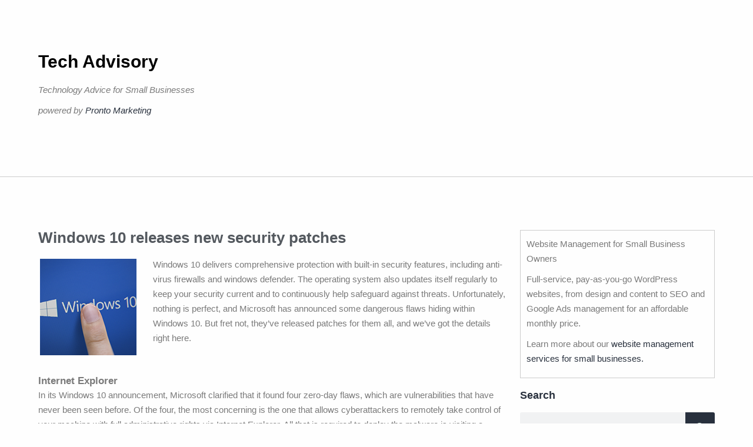

--- FILE ---
content_type: text/html; charset=UTF-8
request_url: https://www.techadvisory.org/2016/10/windows-10-releases-new-security-patches/
body_size: 8933
content:
<!DOCTYPE html>
<html lang="en-US">
<head>
	<meta charset="UTF-8">
	<meta name="viewport" content="width=device-width, initial-scale=1.0, viewport-fit=cover" />		<title>Windows 10 releases new security patches &#8211; Tech Advisory</title>
<meta name='robots' content='max-image-preview:large' />
	<style>img:is([sizes="auto" i], [sizes^="auto," i]) { contain-intrinsic-size: 3000px 1500px }</style>
	<link rel="alternate" type="application/rss+xml" title="Tech Advisory &raquo; Feed" href="https://www.techadvisory.org/feed/" />
<link rel="alternate" type="application/rss+xml" title="Tech Advisory &raquo; Comments Feed" href="https://www.techadvisory.org/comments/feed/" />
<script type="54aaf703919aa769e051d1e6-text/javascript">
window._wpemojiSettings = {"baseUrl":"https:\/\/s.w.org\/images\/core\/emoji\/16.0.1\/72x72\/","ext":".png","svgUrl":"https:\/\/s.w.org\/images\/core\/emoji\/16.0.1\/svg\/","svgExt":".svg","source":{"concatemoji":"https:\/\/www.techadvisory.org\/wp-includes\/js\/wp-emoji-release.min.js?ver=6.8.3"}};
/*! This file is auto-generated */
!function(s,n){var o,i,e;function c(e){try{var t={supportTests:e,timestamp:(new Date).valueOf()};sessionStorage.setItem(o,JSON.stringify(t))}catch(e){}}function p(e,t,n){e.clearRect(0,0,e.canvas.width,e.canvas.height),e.fillText(t,0,0);var t=new Uint32Array(e.getImageData(0,0,e.canvas.width,e.canvas.height).data),a=(e.clearRect(0,0,e.canvas.width,e.canvas.height),e.fillText(n,0,0),new Uint32Array(e.getImageData(0,0,e.canvas.width,e.canvas.height).data));return t.every(function(e,t){return e===a[t]})}function u(e,t){e.clearRect(0,0,e.canvas.width,e.canvas.height),e.fillText(t,0,0);for(var n=e.getImageData(16,16,1,1),a=0;a<n.data.length;a++)if(0!==n.data[a])return!1;return!0}function f(e,t,n,a){switch(t){case"flag":return n(e,"\ud83c\udff3\ufe0f\u200d\u26a7\ufe0f","\ud83c\udff3\ufe0f\u200b\u26a7\ufe0f")?!1:!n(e,"\ud83c\udde8\ud83c\uddf6","\ud83c\udde8\u200b\ud83c\uddf6")&&!n(e,"\ud83c\udff4\udb40\udc67\udb40\udc62\udb40\udc65\udb40\udc6e\udb40\udc67\udb40\udc7f","\ud83c\udff4\u200b\udb40\udc67\u200b\udb40\udc62\u200b\udb40\udc65\u200b\udb40\udc6e\u200b\udb40\udc67\u200b\udb40\udc7f");case"emoji":return!a(e,"\ud83e\udedf")}return!1}function g(e,t,n,a){var r="undefined"!=typeof WorkerGlobalScope&&self instanceof WorkerGlobalScope?new OffscreenCanvas(300,150):s.createElement("canvas"),o=r.getContext("2d",{willReadFrequently:!0}),i=(o.textBaseline="top",o.font="600 32px Arial",{});return e.forEach(function(e){i[e]=t(o,e,n,a)}),i}function t(e){var t=s.createElement("script");t.src=e,t.defer=!0,s.head.appendChild(t)}"undefined"!=typeof Promise&&(o="wpEmojiSettingsSupports",i=["flag","emoji"],n.supports={everything:!0,everythingExceptFlag:!0},e=new Promise(function(e){s.addEventListener("DOMContentLoaded",e,{once:!0})}),new Promise(function(t){var n=function(){try{var e=JSON.parse(sessionStorage.getItem(o));if("object"==typeof e&&"number"==typeof e.timestamp&&(new Date).valueOf()<e.timestamp+604800&&"object"==typeof e.supportTests)return e.supportTests}catch(e){}return null}();if(!n){if("undefined"!=typeof Worker&&"undefined"!=typeof OffscreenCanvas&&"undefined"!=typeof URL&&URL.createObjectURL&&"undefined"!=typeof Blob)try{var e="postMessage("+g.toString()+"("+[JSON.stringify(i),f.toString(),p.toString(),u.toString()].join(",")+"));",a=new Blob([e],{type:"text/javascript"}),r=new Worker(URL.createObjectURL(a),{name:"wpTestEmojiSupports"});return void(r.onmessage=function(e){c(n=e.data),r.terminate(),t(n)})}catch(e){}c(n=g(i,f,p,u))}t(n)}).then(function(e){for(var t in e)n.supports[t]=e[t],n.supports.everything=n.supports.everything&&n.supports[t],"flag"!==t&&(n.supports.everythingExceptFlag=n.supports.everythingExceptFlag&&n.supports[t]);n.supports.everythingExceptFlag=n.supports.everythingExceptFlag&&!n.supports.flag,n.DOMReady=!1,n.readyCallback=function(){n.DOMReady=!0}}).then(function(){return e}).then(function(){var e;n.supports.everything||(n.readyCallback(),(e=n.source||{}).concatemoji?t(e.concatemoji):e.wpemoji&&e.twemoji&&(t(e.twemoji),t(e.wpemoji)))}))}((window,document),window._wpemojiSettings);
</script>
<style id='wp-emoji-styles-inline-css'>

	img.wp-smiley, img.emoji {
		display: inline !important;
		border: none !important;
		box-shadow: none !important;
		height: 1em !important;
		width: 1em !important;
		margin: 0 0.07em !important;
		vertical-align: -0.1em !important;
		background: none !important;
		padding: 0 !important;
	}
</style>
<link rel='stylesheet' id='twenty-twenty-one-custom-color-overrides-css' href='https://www.techadvisory.org/wp-content/themes/twentytwentyone/assets/css/custom-color-overrides.css?ver=2.6' media='all' />
<link rel='stylesheet' id='sign-in-with-google-css' href='https://www.techadvisory.org/wp-content/plugins/sign-in-with-google/src/public/css/sign-in-with-google-public.css?ver=1.8.0' media='all' />
<link rel='stylesheet' id='twenty-twenty-one-style-css' href='https://www.techadvisory.org/wp-content/themes/twentytwentyone/style.css?ver=2.6' media='all' />
<link rel='stylesheet' id='twenty-twenty-one-print-style-css' href='https://www.techadvisory.org/wp-content/themes/twentytwentyone/assets/css/print.css?ver=2.6' media='print' />
<link rel='stylesheet' id='elementor-frontend-css' href='https://www.techadvisory.org/wp-content/plugins/elementor/assets/css/frontend.min.css?ver=3.33.0' media='all' />
<link rel='stylesheet' id='widget-heading-css' href='https://www.techadvisory.org/wp-content/plugins/elementor/assets/css/widget-heading.min.css?ver=3.33.0' media='all' />
<link rel='stylesheet' id='widget-search-form-css' href='https://www.techadvisory.org/wp-content/plugins/elementor-pro/assets/css/widget-search-form.min.css?ver=3.33.0' media='all' />
<link rel='stylesheet' id='elementor-icons-shared-0-css' href='https://www.techadvisory.org/wp-content/plugins/elementor/assets/lib/font-awesome/css/fontawesome.min.css?ver=5.15.3' media='all' />
<link rel='stylesheet' id='elementor-icons-fa-solid-css' href='https://www.techadvisory.org/wp-content/plugins/elementor/assets/lib/font-awesome/css/solid.min.css?ver=5.15.3' media='all' />
<link rel='stylesheet' id='swiper-css' href='https://www.techadvisory.org/wp-content/plugins/elementor/assets/lib/swiper/v8/css/swiper.min.css?ver=8.4.5' media='all' />
<link rel='stylesheet' id='e-swiper-css' href='https://www.techadvisory.org/wp-content/plugins/elementor/assets/css/conditionals/e-swiper.min.css?ver=3.33.0' media='all' />
<link rel='stylesheet' id='elementor-icons-css' href='https://www.techadvisory.org/wp-content/plugins/elementor/assets/lib/eicons/css/elementor-icons.min.css?ver=5.44.0' media='all' />
<link rel='stylesheet' id='elementor-post-40845-css' href='https://www.techadvisory.org/wp-content/uploads/elementor/css/post-40845.css?ver=1762774111' media='all' />
<link rel='stylesheet' id='elementor-post-40945-css' href='https://www.techadvisory.org/wp-content/uploads/elementor/css/post-40945.css?ver=1762774111' media='all' />
<link rel='stylesheet' id='elementor-post-40936-css' href='https://www.techadvisory.org/wp-content/uploads/elementor/css/post-40936.css?ver=1762774111' media='all' />
<link rel='stylesheet' id='elementor-post-40931-css' href='https://www.techadvisory.org/wp-content/uploads/elementor/css/post-40931.css?ver=1762774114' media='all' />
<link rel='stylesheet' id='elementor-gf-local-robotoslab-css' href="https://www.techadvisory.org/wp-content/uploads/elementor/google-fonts/css/robotoslab.css?ver=1744104522" media='all' />
<link rel='stylesheet' id='elementor-gf-local-roboto-css' href="https://www.techadvisory.org/wp-content/uploads/elementor/google-fonts/css/roboto.css?ver=1744104526" media='all' />
<script src="https://www.techadvisory.org/wp-includes/js/jquery/jquery.min.js?ver=3.7.1" id="jquery-core-js" type="54aaf703919aa769e051d1e6-text/javascript"></script>
<script src="https://www.techadvisory.org/wp-includes/js/jquery/jquery-migrate.min.js?ver=3.4.1" id="jquery-migrate-js" type="54aaf703919aa769e051d1e6-text/javascript"></script>
<link rel="https://api.w.org/" href="https://www.techadvisory.org/wp-json/" /><link rel="alternate" title="JSON" type="application/json" href="https://www.techadvisory.org/wp-json/wp/v2/posts/28726" /><link rel="EditURI" type="application/rsd+xml" title="RSD" href="https://www.techadvisory.org/xmlrpc.php?rsd" />
<meta name="generator" content="WordPress 6.8.3" />
<link rel="canonical" href="https://www.techadvisory.org/2016/10/windows-10-releases-new-security-patches/" />
<link rel='shortlink' href='https://www.techadvisory.org/?p=28726' />
<link rel="alternate" title="oEmbed (JSON)" type="application/json+oembed" href="https://www.techadvisory.org/wp-json/oembed/1.0/embed?url=https%3A%2F%2Fwww.techadvisory.org%2F2016%2F10%2Fwindows-10-releases-new-security-patches%2F" />
<link rel="alternate" title="oEmbed (XML)" type="text/xml+oembed" href="https://www.techadvisory.org/wp-json/oembed/1.0/embed?url=https%3A%2F%2Fwww.techadvisory.org%2F2016%2F10%2Fwindows-10-releases-new-security-patches%2F&#038;format=xml" />
<meta name="generator" content="Elementor 3.33.0; features: additional_custom_breakpoints; settings: css_print_method-external, google_font-enabled, font_display-swap">
			<style>
				.e-con.e-parent:nth-of-type(n+4):not(.e-lazyloaded):not(.e-no-lazyload),
				.e-con.e-parent:nth-of-type(n+4):not(.e-lazyloaded):not(.e-no-lazyload) * {
					background-image: none !important;
				}
				@media screen and (max-height: 1024px) {
					.e-con.e-parent:nth-of-type(n+3):not(.e-lazyloaded):not(.e-no-lazyload),
					.e-con.e-parent:nth-of-type(n+3):not(.e-lazyloaded):not(.e-no-lazyload) * {
						background-image: none !important;
					}
				}
				@media screen and (max-height: 640px) {
					.e-con.e-parent:nth-of-type(n+2):not(.e-lazyloaded):not(.e-no-lazyload),
					.e-con.e-parent:nth-of-type(n+2):not(.e-lazyloaded):not(.e-no-lazyload) * {
						background-image: none !important;
					}
				}
			</style>
			<link rel="icon" href="https://www.techadvisory.org/wp-content/uploads/2017/01/cropped-cropped-favicon5121-32x32.png" sizes="32x32" />
<link rel="icon" href="https://www.techadvisory.org/wp-content/uploads/2017/01/cropped-cropped-favicon5121-192x192.png" sizes="192x192" />
<link rel="apple-touch-icon" href="https://www.techadvisory.org/wp-content/uploads/2017/01/cropped-cropped-favicon5121-180x180.png" />
<meta name="msapplication-TileImage" content="https://www.techadvisory.org/wp-content/uploads/2017/01/cropped-cropped-favicon5121-270x270.png" />
</head>
<body class="wp-singular post-template-default single single-post postid-28726 single-format-standard wp-embed-responsive wp-theme-twentytwentyone is-light-theme no-js singular no-widgets elementor-default elementor-template-full-width elementor-kit-40845 elementor-page-40931">
		<header data-elementor-type="header" data-elementor-id="40945" class="elementor elementor-40945 elementor-location-header" data-elementor-post-type="elementor_library">
					<section class="elementor-section elementor-top-section elementor-element elementor-element-f73a2ae elementor-section-boxed elementor-section-height-default elementor-section-height-default" data-id="f73a2ae" data-element_type="section">
						<div class="elementor-container elementor-column-gap-default">
					<div class="elementor-column elementor-col-100 elementor-top-column elementor-element elementor-element-8bce843" data-id="8bce843" data-element_type="column">
			<div class="elementor-widget-wrap elementor-element-populated">
						<div class="elementor-element elementor-element-d465d27 elementor-widget elementor-widget-theme-site-title elementor-widget-heading" data-id="d465d27" data-element_type="widget" data-widget_type="theme-site-title.default">
				<div class="elementor-widget-container">
					<h1 class="elementor-heading-title elementor-size-default"><a href="https://www.techadvisory.org">Tech Advisory</a></h1>				</div>
				</div>
				<div class="elementor-element elementor-element-cbce737 elementor-widget elementor-widget-heading" data-id="cbce737" data-element_type="widget" data-widget_type="heading.default">
				<div class="elementor-widget-container">
					<h2 class="elementor-heading-title elementor-size-default"><p>Technology Advice for Small Businesses</p>
<p>powered by <a>Pronto Marketing</a></p>
</h2>				</div>
				</div>
					</div>
		</div>
					</div>
		</section>
				</header>
				<div data-elementor-type="single-post" data-elementor-id="40931" class="elementor elementor-40931 elementor-location-single post-28726 post type-post status-publish format-standard has-post-thumbnail hentry category-general-articles-b category-windows tag-2016october27_windows_b tag-microsoft tag-operating-systems tag-patches tag-windows entry" data-elementor-post-type="elementor_library">
					<section class="elementor-section elementor-top-section elementor-element elementor-element-021ceda elementor-section-boxed elementor-section-height-default elementor-section-height-default" data-id="021ceda" data-element_type="section" data-settings="{&quot;background_background&quot;:&quot;classic&quot;}">
						<div class="elementor-container elementor-column-gap-default">
					<div class="elementor-column elementor-col-50 elementor-top-column elementor-element elementor-element-ff2dd08" data-id="ff2dd08" data-element_type="column">
			<div class="elementor-widget-wrap elementor-element-populated">
						<div class="elementor-element elementor-element-000470a elementor-widget elementor-widget-theme-post-title elementor-page-title elementor-widget-heading" data-id="000470a" data-element_type="widget" data-widget_type="theme-post-title.default">
				<div class="elementor-widget-container">
					<h2 class="elementor-heading-title elementor-size-default">Windows 10 releases new security patches</h2>				</div>
				</div>
				<div class="elementor-element elementor-element-3598487 elementor-widget elementor-widget-theme-post-content" data-id="3598487" data-element_type="widget" data-widget_type="theme-post-content.default">
				<div class="elementor-widget-container">
					<p><img decoding="async" class="alignleft size-full wp-image-28723" src="https://www.techadvisory.org/wp-content/uploads/2016/10/2016October27_Windows_B.png" alt="2016october27_windows_b" width="170" height="170" srcset="https://www.techadvisory.org/wp-content/uploads/2016/10/2016October27_Windows_B.png 170w, https://www.techadvisory.org/wp-content/uploads/2016/10/2016October27_Windows_B-150x150.png 150w" sizes="(max-width: 170px) 100vw, 170px" />Windows 10 delivers comprehensive protection with built-in security features, including anti-virus firewalls and windows defender. The operating system also updates itself regularly to keep your security current and to continuously help safeguard against threats. Unfortunately, nothing is perfect, and Microsoft has announced some dangerous flaws hiding within Windows 10. But fret not, they’ve released patches for them all, and we’ve got the details right here.</p>
<h3>Internet Explorer</h3>
<p>In its Windows 10 announcement, Microsoft clarified that it found four zero-day flaws, which are vulnerabilities that have never been seen before. Of the four, the most concerning is the one that allows cyberattackers to remotely take control of your machine with full administrative rights via Internet Explorer. All that is required to deploy the malware is visiting a website with the corresponding code.</p>
<h3>Office</h3>
<p>Microsoft Office also has a critical flaw that grants attackers the ability to corrupt memory and abuse privileges inherent to the user who opened the mischievous Office document. By amending how documents are saved and how code within a document is executed, Microsoft believes users will be much safer from email attachment schemes.</p>
<h3>Exchange Server</h3>
<p>For companies with on-premise servers, Microsoft Exchange Server patches need special attention. Without them, a malicious email could grant cyberattackers the ability to remotely insert and execute commands within the server. Patch MS16-108 provides cumulative updates and changes the way hotfixes and service packs are delivered. Lastly, it tries to ensure Microsoft Exchange Server follows a scheduled delivery model.</p>
<h3>Microsoft Graphics</h3>
<p>This security update for the Microsoft Graphics component of Windows 10 is considered ‘critical’ because of its presence throughout the entire operating system. Patch MS16-106 removes vulnerabilities in graphics processing protocols that would allow attackers to remotely control and exploit target systems.</p>
<p>If your desktops have not automatically updated themselves, users can trigger a manual update by opening the <em>Settings</em> window, selecting <em>Update &amp; Security</em>, and finally <em>Windows Update</em>. Once there, simply select <em>Check for Updates</em> and follow the prompts to download and install the necessary updates.</p>
<p>Managing one machine is hard enough. If you&#8217;re struggling to keep an entire office up and running, chances are you feel like you’re treading water in steel-toed boots. For total monitoring and maintenance of all your Windows machines, call us today &#8212; we’ll throw you a lifeline and pull you aboard.</p>
				</div>
				</div>
					</div>
		</div>
				<div class="elementor-column elementor-col-50 elementor-top-column elementor-element elementor-element-8c65361 sidebar-column" data-id="8c65361" data-element_type="column">
			<div class="elementor-widget-wrap elementor-element-populated">
						<section class="elementor-section elementor-inner-section elementor-element elementor-element-ae72798 elementor-section-boxed elementor-section-height-default elementor-section-height-default" data-id="ae72798" data-element_type="section">
						<div class="elementor-container elementor-column-gap-default">
					<div class="elementor-column elementor-col-100 elementor-inner-column elementor-element elementor-element-e44c858" data-id="e44c858" data-element_type="column">
			<div class="elementor-widget-wrap elementor-element-populated">
						<div class="elementor-element elementor-element-186bb2a elementor-widget elementor-widget-text-editor" data-id="186bb2a" data-element_type="widget" data-widget_type="text-editor.default">
				<div class="elementor-widget-container">
									<p>Website Management for Small Business Owners</p><p>Full-service, pay-as-you-go WordPress websites, from design and content to SEO and Google Ads management for an affordable monthly price.</p><p>Learn more about our <a href="https://www.prontomarketing.com/website-mamangement-services/" target="_blank" rel="noopener">website management services for small businesses.</a></p>								</div>
				</div>
					</div>
		</div>
					</div>
		</section>
				<div class="elementor-element elementor-element-a64880b elementor-widget elementor-widget-heading" data-id="a64880b" data-element_type="widget" data-widget_type="heading.default">
				<div class="elementor-widget-container">
					<p class="elementor-heading-title elementor-size-default">Search</p>				</div>
				</div>
				<div class="elementor-element elementor-element-2e05952 elementor-search-form--skin-classic elementor-search-form--button-type-icon elementor-search-form--icon-search elementor-widget elementor-widget-search-form" data-id="2e05952" data-element_type="widget" data-settings="{&quot;skin&quot;:&quot;classic&quot;}" data-widget_type="search-form.default">
				<div class="elementor-widget-container">
							<search role="search">
			<form class="elementor-search-form" action="https://www.techadvisory.org" method="get">
												<div class="elementor-search-form__container">
					<label class="elementor-screen-only" for="elementor-search-form-2e05952">Search</label>

					
					<input id="elementor-search-form-2e05952" placeholder="Search..." class="elementor-search-form__input" type="search" name="s" value="">
					
											<button class="elementor-search-form__submit" type="submit" aria-label="Search">
															<i aria-hidden="true" class="fas fa-search"></i>													</button>
					
									</div>
			</form>
		</search>
						</div>
				</div>
				<div class="elementor-element elementor-element-f15f7cf archive-widget elementor-widget elementor-widget-wp-widget-archives" data-id="f15f7cf" data-element_type="widget" data-widget_type="wp-widget-archives.default">
				<div class="elementor-widget-container">
					<h5>Archives</h5><nav aria-label="Archives">
			<ul>
					<li><a href='https://www.techadvisory.org/2025/11/'>November 2025</a></li>
	<li><a href='https://www.techadvisory.org/2025/10/'>October 2025</a></li>
	<li><a href='https://www.techadvisory.org/2025/09/'>September 2025</a></li>
	<li><a href='https://www.techadvisory.org/2025/08/'>August 2025</a></li>
	<li><a href='https://www.techadvisory.org/2025/07/'>July 2025</a></li>
	<li><a href='https://www.techadvisory.org/2025/06/'>June 2025</a></li>
	<li><a href='https://www.techadvisory.org/2025/05/'>May 2025</a></li>
	<li><a href='https://www.techadvisory.org/2025/04/'>April 2025</a></li>
	<li><a href='https://www.techadvisory.org/2025/03/'>March 2025</a></li>
	<li><a href='https://www.techadvisory.org/2025/02/'>February 2025</a></li>
	<li><a href='https://www.techadvisory.org/2025/01/'>January 2025</a></li>
	<li><a href='https://www.techadvisory.org/2024/12/'>December 2024</a></li>
	<li><a href='https://www.techadvisory.org/2024/11/'>November 2024</a></li>
	<li><a href='https://www.techadvisory.org/2024/10/'>October 2024</a></li>
	<li><a href='https://www.techadvisory.org/2024/09/'>September 2024</a></li>
	<li><a href='https://www.techadvisory.org/2024/08/'>August 2024</a></li>
	<li><a href='https://www.techadvisory.org/2024/07/'>July 2024</a></li>
	<li><a href='https://www.techadvisory.org/2024/06/'>June 2024</a></li>
	<li><a href='https://www.techadvisory.org/2024/05/'>May 2024</a></li>
	<li><a href='https://www.techadvisory.org/2024/04/'>April 2024</a></li>
	<li><a href='https://www.techadvisory.org/2024/03/'>March 2024</a></li>
	<li><a href='https://www.techadvisory.org/2024/02/'>February 2024</a></li>
	<li><a href='https://www.techadvisory.org/2024/01/'>January 2024</a></li>
	<li><a href='https://www.techadvisory.org/2023/12/'>December 2023</a></li>
	<li><a href='https://www.techadvisory.org/2023/11/'>November 2023</a></li>
	<li><a href='https://www.techadvisory.org/2023/10/'>October 2023</a></li>
	<li><a href='https://www.techadvisory.org/2023/09/'>September 2023</a></li>
	<li><a href='https://www.techadvisory.org/2023/08/'>August 2023</a></li>
	<li><a href='https://www.techadvisory.org/2023/07/'>July 2023</a></li>
	<li><a href='https://www.techadvisory.org/2023/06/'>June 2023</a></li>
	<li><a href='https://www.techadvisory.org/2023/05/'>May 2023</a></li>
	<li><a href='https://www.techadvisory.org/2023/04/'>April 2023</a></li>
	<li><a href='https://www.techadvisory.org/2023/03/'>March 2023</a></li>
	<li><a href='https://www.techadvisory.org/2023/02/'>February 2023</a></li>
	<li><a href='https://www.techadvisory.org/2023/01/'>January 2023</a></li>
	<li><a href='https://www.techadvisory.org/2022/12/'>December 2022</a></li>
	<li><a href='https://www.techadvisory.org/2022/11/'>November 2022</a></li>
	<li><a href='https://www.techadvisory.org/2022/10/'>October 2022</a></li>
	<li><a href='https://www.techadvisory.org/2022/09/'>September 2022</a></li>
	<li><a href='https://www.techadvisory.org/2022/08/'>August 2022</a></li>
	<li><a href='https://www.techadvisory.org/2022/07/'>July 2022</a></li>
	<li><a href='https://www.techadvisory.org/2022/06/'>June 2022</a></li>
	<li><a href='https://www.techadvisory.org/2022/05/'>May 2022</a></li>
	<li><a href='https://www.techadvisory.org/2022/04/'>April 2022</a></li>
	<li><a href='https://www.techadvisory.org/2022/03/'>March 2022</a></li>
	<li><a href='https://www.techadvisory.org/2022/02/'>February 2022</a></li>
	<li><a href='https://www.techadvisory.org/2022/01/'>January 2022</a></li>
	<li><a href='https://www.techadvisory.org/2021/12/'>December 2021</a></li>
	<li><a href='https://www.techadvisory.org/2021/11/'>November 2021</a></li>
	<li><a href='https://www.techadvisory.org/2021/10/'>October 2021</a></li>
	<li><a href='https://www.techadvisory.org/2021/09/'>September 2021</a></li>
	<li><a href='https://www.techadvisory.org/2021/08/'>August 2021</a></li>
	<li><a href='https://www.techadvisory.org/2021/07/'>July 2021</a></li>
	<li><a href='https://www.techadvisory.org/2021/06/'>June 2021</a></li>
	<li><a href='https://www.techadvisory.org/2021/05/'>May 2021</a></li>
	<li><a href='https://www.techadvisory.org/2021/04/'>April 2021</a></li>
	<li><a href='https://www.techadvisory.org/2021/03/'>March 2021</a></li>
	<li><a href='https://www.techadvisory.org/2021/02/'>February 2021</a></li>
	<li><a href='https://www.techadvisory.org/2021/01/'>January 2021</a></li>
	<li><a href='https://www.techadvisory.org/2020/12/'>December 2020</a></li>
	<li><a href='https://www.techadvisory.org/2020/11/'>November 2020</a></li>
	<li><a href='https://www.techadvisory.org/2020/10/'>October 2020</a></li>
	<li><a href='https://www.techadvisory.org/2020/09/'>September 2020</a></li>
	<li><a href='https://www.techadvisory.org/2020/08/'>August 2020</a></li>
	<li><a href='https://www.techadvisory.org/2020/07/'>July 2020</a></li>
	<li><a href='https://www.techadvisory.org/2020/06/'>June 2020</a></li>
	<li><a href='https://www.techadvisory.org/2020/05/'>May 2020</a></li>
	<li><a href='https://www.techadvisory.org/2020/04/'>April 2020</a></li>
	<li><a href='https://www.techadvisory.org/2020/03/'>March 2020</a></li>
	<li><a href='https://www.techadvisory.org/2020/02/'>February 2020</a></li>
	<li><a href='https://www.techadvisory.org/2020/01/'>January 2020</a></li>
	<li><a href='https://www.techadvisory.org/2019/12/'>December 2019</a></li>
	<li><a href='https://www.techadvisory.org/2019/11/'>November 2019</a></li>
	<li><a href='https://www.techadvisory.org/2019/10/'>October 2019</a></li>
	<li><a href='https://www.techadvisory.org/2019/09/'>September 2019</a></li>
	<li><a href='https://www.techadvisory.org/2019/08/'>August 2019</a></li>
	<li><a href='https://www.techadvisory.org/2019/07/'>July 2019</a></li>
	<li><a href='https://www.techadvisory.org/2019/06/'>June 2019</a></li>
	<li><a href='https://www.techadvisory.org/2019/05/'>May 2019</a></li>
	<li><a href='https://www.techadvisory.org/2019/04/'>April 2019</a></li>
	<li><a href='https://www.techadvisory.org/2019/03/'>March 2019</a></li>
	<li><a href='https://www.techadvisory.org/2019/02/'>February 2019</a></li>
	<li><a href='https://www.techadvisory.org/2019/01/'>January 2019</a></li>
	<li><a href='https://www.techadvisory.org/2018/12/'>December 2018</a></li>
	<li><a href='https://www.techadvisory.org/2018/11/'>November 2018</a></li>
	<li><a href='https://www.techadvisory.org/2018/10/'>October 2018</a></li>
	<li><a href='https://www.techadvisory.org/2018/09/'>September 2018</a></li>
	<li><a href='https://www.techadvisory.org/2018/08/'>August 2018</a></li>
	<li><a href='https://www.techadvisory.org/2018/07/'>July 2018</a></li>
	<li><a href='https://www.techadvisory.org/2018/06/'>June 2018</a></li>
	<li><a href='https://www.techadvisory.org/2018/05/'>May 2018</a></li>
	<li><a href='https://www.techadvisory.org/2018/04/'>April 2018</a></li>
	<li><a href='https://www.techadvisory.org/2018/03/'>March 2018</a></li>
	<li><a href='https://www.techadvisory.org/2018/02/'>February 2018</a></li>
	<li><a href='https://www.techadvisory.org/2018/01/'>January 2018</a></li>
	<li><a href='https://www.techadvisory.org/2017/12/'>December 2017</a></li>
	<li><a href='https://www.techadvisory.org/2017/11/'>November 2017</a></li>
	<li><a href='https://www.techadvisory.org/2017/10/'>October 2017</a></li>
	<li><a href='https://www.techadvisory.org/2017/09/'>September 2017</a></li>
	<li><a href='https://www.techadvisory.org/2017/08/'>August 2017</a></li>
	<li><a href='https://www.techadvisory.org/2017/07/'>July 2017</a></li>
	<li><a href='https://www.techadvisory.org/2017/06/'>June 2017</a></li>
	<li><a href='https://www.techadvisory.org/2017/05/'>May 2017</a></li>
	<li><a href='https://www.techadvisory.org/2017/04/'>April 2017</a></li>
	<li><a href='https://www.techadvisory.org/2017/03/'>March 2017</a></li>
	<li><a href='https://www.techadvisory.org/2017/02/'>February 2017</a></li>
	<li><a href='https://www.techadvisory.org/2017/01/'>January 2017</a></li>
	<li><a href='https://www.techadvisory.org/2016/12/'>December 2016</a></li>
	<li><a href='https://www.techadvisory.org/2016/11/'>November 2016</a></li>
	<li><a href='https://www.techadvisory.org/2016/10/'>October 2016</a></li>
	<li><a href='https://www.techadvisory.org/2016/09/'>September 2016</a></li>
	<li><a href='https://www.techadvisory.org/2016/08/'>August 2016</a></li>
	<li><a href='https://www.techadvisory.org/2016/07/'>July 2016</a></li>
	<li><a href='https://www.techadvisory.org/2016/06/'>June 2016</a></li>
	<li><a href='https://www.techadvisory.org/2016/05/'>May 2016</a></li>
	<li><a href='https://www.techadvisory.org/2016/04/'>April 2016</a></li>
	<li><a href='https://www.techadvisory.org/2016/03/'>March 2016</a></li>
	<li><a href='https://www.techadvisory.org/2016/02/'>February 2016</a></li>
	<li><a href='https://www.techadvisory.org/2016/01/'>January 2016</a></li>
	<li><a href='https://www.techadvisory.org/2015/12/'>December 2015</a></li>
	<li><a href='https://www.techadvisory.org/2015/11/'>November 2015</a></li>
	<li><a href='https://www.techadvisory.org/2015/10/'>October 2015</a></li>
	<li><a href='https://www.techadvisory.org/2015/09/'>September 2015</a></li>
	<li><a href='https://www.techadvisory.org/2015/08/'>August 2015</a></li>
	<li><a href='https://www.techadvisory.org/2015/07/'>July 2015</a></li>
	<li><a href='https://www.techadvisory.org/2015/06/'>June 2015</a></li>
	<li><a href='https://www.techadvisory.org/2015/05/'>May 2015</a></li>
	<li><a href='https://www.techadvisory.org/2015/04/'>April 2015</a></li>
	<li><a href='https://www.techadvisory.org/2015/03/'>March 2015</a></li>
	<li><a href='https://www.techadvisory.org/2015/02/'>February 2015</a></li>
	<li><a href='https://www.techadvisory.org/2015/01/'>January 2015</a></li>
	<li><a href='https://www.techadvisory.org/2014/11/'>November 2014</a></li>
	<li><a href='https://www.techadvisory.org/2014/10/'>October 2014</a></li>
	<li><a href='https://www.techadvisory.org/2014/09/'>September 2014</a></li>
	<li><a href='https://www.techadvisory.org/2014/08/'>August 2014</a></li>
	<li><a href='https://www.techadvisory.org/2014/07/'>July 2014</a></li>
	<li><a href='https://www.techadvisory.org/2014/06/'>June 2014</a></li>
	<li><a href='https://www.techadvisory.org/2014/05/'>May 2014</a></li>
	<li><a href='https://www.techadvisory.org/2014/04/'>April 2014</a></li>
	<li><a href='https://www.techadvisory.org/2014/03/'>March 2014</a></li>
	<li><a href='https://www.techadvisory.org/2014/02/'>February 2014</a></li>
	<li><a href='https://www.techadvisory.org/2014/01/'>January 2014</a></li>
	<li><a href='https://www.techadvisory.org/2013/12/'>December 2013</a></li>
	<li><a href='https://www.techadvisory.org/2013/07/'>July 2013</a></li>
	<li><a href='https://www.techadvisory.org/2013/05/'>May 2013</a></li>
	<li><a href='https://www.techadvisory.org/2013/04/'>April 2013</a></li>
	<li><a href='https://www.techadvisory.org/2012/10/'>October 2012</a></li>
	<li><a href='https://www.techadvisory.org/2012/05/'>May 2012</a></li>
	<li><a href='https://www.techadvisory.org/2012/03/'>March 2012</a></li>
			</ul>

			</nav>				</div>
				</div>
					</div>
		</div>
					</div>
		</section>
				</div>
				<footer data-elementor-type="footer" data-elementor-id="40936" class="elementor elementor-40936 elementor-location-footer" data-elementor-post-type="elementor_library">
					<section class="elementor-section elementor-top-section elementor-element elementor-element-de87d23 elementor-section-boxed elementor-section-height-default elementor-section-height-default" data-id="de87d23" data-element_type="section">
						<div class="elementor-container elementor-column-gap-default">
					<div class="elementor-column elementor-col-100 elementor-top-column elementor-element elementor-element-73e0813" data-id="73e0813" data-element_type="column">
			<div class="elementor-widget-wrap elementor-element-populated">
						<div class="elementor-element elementor-element-3063155 elementor-widget elementor-widget-text-editor" data-id="3063155" data-element_type="widget" data-widget_type="text-editor.default">
				<div class="elementor-widget-container">
									<p>Copyright 2025 Pronto Marketing. Permission required to use any content or RSS feeds from this website. The content on TechAdvisory.org is provided to clients of Pronto Marketing and part of Pronto&#8217;s complete <a href="https://www.prontomarketing.com/msp-marketing-services/">IT services marketing program</a>. Learn more how you can take advantage of this original content within a suite of marketing services at one low monthly price. Visit Pronto Marketing at <a href="https://www.prontomarketing.com" target="_blank" rel="noopener">https://www.prontomarketing.com</a>.</p>								</div>
				</div>
					</div>
		</div>
					</div>
		</section>
				</footer>
		
<script type="speculationrules">
{"prefetch":[{"source":"document","where":{"and":[{"href_matches":"\/*"},{"not":{"href_matches":["\/wp-*.php","\/wp-admin\/*","\/wp-content\/uploads\/*","\/wp-content\/*","\/wp-content\/plugins\/*","\/wp-content\/themes\/twentytwentyone\/*","\/*\\?(.+)"]}},{"not":{"selector_matches":"a[rel~=\"nofollow\"]"}},{"not":{"selector_matches":".no-prefetch, .no-prefetch a"}}]},"eagerness":"conservative"}]}
</script>
<script type="54aaf703919aa769e051d1e6-text/javascript">document.body.classList.remove("no-js");</script>	<script type="54aaf703919aa769e051d1e6-text/javascript">
	if ( -1 !== navigator.userAgent.indexOf( 'MSIE' ) || -1 !== navigator.appVersion.indexOf( 'Trident/' ) ) {
		document.body.classList.add( 'is-IE' );
	}
	</script>
				<script type="54aaf703919aa769e051d1e6-text/javascript">
				const lazyloadRunObserver = () => {
					const lazyloadBackgrounds = document.querySelectorAll( `.e-con.e-parent:not(.e-lazyloaded)` );
					const lazyloadBackgroundObserver = new IntersectionObserver( ( entries ) => {
						entries.forEach( ( entry ) => {
							if ( entry.isIntersecting ) {
								let lazyloadBackground = entry.target;
								if( lazyloadBackground ) {
									lazyloadBackground.classList.add( 'e-lazyloaded' );
								}
								lazyloadBackgroundObserver.unobserve( entry.target );
							}
						});
					}, { rootMargin: '200px 0px 200px 0px' } );
					lazyloadBackgrounds.forEach( ( lazyloadBackground ) => {
						lazyloadBackgroundObserver.observe( lazyloadBackground );
					} );
				};
				const events = [
					'DOMContentLoaded',
					'elementor/lazyload/observe',
				];
				events.forEach( ( event ) => {
					document.addEventListener( event, lazyloadRunObserver );
				} );
			</script>
			<script id="twenty-twenty-one-ie11-polyfills-js-after" type="54aaf703919aa769e051d1e6-text/javascript">
( Element.prototype.matches && Element.prototype.closest && window.NodeList && NodeList.prototype.forEach ) || document.write( '<script src="https://www.techadvisory.org/wp-content/themes/twentytwentyone/assets/js/polyfills.js?ver=2.6"></scr' + 'ipt>' );
</script>
<script src="https://www.techadvisory.org/wp-content/themes/twentytwentyone/assets/js/responsive-embeds.js?ver=2.6" id="twenty-twenty-one-responsive-embeds-script-js" type="54aaf703919aa769e051d1e6-text/javascript"></script>
<script src="https://www.techadvisory.org/wp-content/plugins/elementor/assets/js/webpack.runtime.min.js?ver=3.33.0" id="elementor-webpack-runtime-js" type="54aaf703919aa769e051d1e6-text/javascript"></script>
<script src="https://www.techadvisory.org/wp-content/plugins/elementor/assets/js/frontend-modules.min.js?ver=3.33.0" id="elementor-frontend-modules-js" type="54aaf703919aa769e051d1e6-text/javascript"></script>
<script src="https://www.techadvisory.org/wp-includes/js/jquery/ui/core.min.js?ver=1.13.3" id="jquery-ui-core-js" type="54aaf703919aa769e051d1e6-text/javascript"></script>
<script id="elementor-frontend-js-before" type="54aaf703919aa769e051d1e6-text/javascript">
var elementorFrontendConfig = {"environmentMode":{"edit":false,"wpPreview":false,"isScriptDebug":false},"i18n":{"shareOnFacebook":"Share on Facebook","shareOnTwitter":"Share on Twitter","pinIt":"Pin it","download":"Download","downloadImage":"Download image","fullscreen":"Fullscreen","zoom":"Zoom","share":"Share","playVideo":"Play Video","previous":"Previous","next":"Next","close":"Close","a11yCarouselPrevSlideMessage":"Previous slide","a11yCarouselNextSlideMessage":"Next slide","a11yCarouselFirstSlideMessage":"This is the first slide","a11yCarouselLastSlideMessage":"This is the last slide","a11yCarouselPaginationBulletMessage":"Go to slide"},"is_rtl":false,"breakpoints":{"xs":0,"sm":480,"md":768,"lg":1025,"xl":1440,"xxl":1600},"responsive":{"breakpoints":{"mobile":{"label":"Mobile Portrait","value":767,"default_value":767,"direction":"max","is_enabled":true},"mobile_extra":{"label":"Mobile Landscape","value":880,"default_value":880,"direction":"max","is_enabled":false},"tablet":{"label":"Tablet Portrait","value":1024,"default_value":1024,"direction":"max","is_enabled":true},"tablet_extra":{"label":"Tablet Landscape","value":1200,"default_value":1200,"direction":"max","is_enabled":false},"laptop":{"label":"Laptop","value":1366,"default_value":1366,"direction":"max","is_enabled":false},"widescreen":{"label":"Widescreen","value":2400,"default_value":2400,"direction":"min","is_enabled":false}},"hasCustomBreakpoints":false},"version":"3.33.0","is_static":false,"experimentalFeatures":{"additional_custom_breakpoints":true,"theme_builder_v2":true,"home_screen":true,"global_classes_should_enforce_capabilities":true,"e_variables":true,"cloud-library":true,"e_opt_in_v4_page":true,"import-export-customization":true,"e_pro_variables":true},"urls":{"assets":"https:\/\/www.techadvisory.org\/wp-content\/plugins\/elementor\/assets\/","ajaxurl":"https:\/\/www.techadvisory.org\/wp-admin\/admin-ajax.php","uploadUrl":"http:\/\/www.techadvisory.org\/wp-content\/uploads"},"nonces":{"floatingButtonsClickTracking":"ab83ae3aee"},"swiperClass":"swiper","settings":{"page":[],"editorPreferences":[]},"kit":{"body_background_background":"classic","active_breakpoints":["viewport_mobile","viewport_tablet"],"global_image_lightbox":"yes","lightbox_enable_counter":"yes","lightbox_enable_fullscreen":"yes","lightbox_enable_zoom":"yes","lightbox_enable_share":"yes","lightbox_title_src":"title","lightbox_description_src":"description"},"post":{"id":28726,"title":"Windows%2010%20releases%20new%20security%20patches%20%E2%80%93%20Tech%20Advisory","excerpt":"","featuredImage":"https:\/\/www.techadvisory.org\/wp-content\/uploads\/2016\/10\/2016October27_Windows_B_PH.jpg"}};
</script>
<script src="https://www.techadvisory.org/wp-content/plugins/elementor/assets/js/frontend.min.js?ver=3.33.0" id="elementor-frontend-js" type="54aaf703919aa769e051d1e6-text/javascript"></script>
<script src="https://www.techadvisory.org/wp-content/plugins/elementor/assets/lib/swiper/v8/swiper.min.js?ver=8.4.5" id="swiper-js" type="54aaf703919aa769e051d1e6-text/javascript"></script>
<script src="https://www.techadvisory.org/wp-content/plugins/elementor-pro/assets/js/webpack-pro.runtime.min.js?ver=3.33.0" id="elementor-pro-webpack-runtime-js" type="54aaf703919aa769e051d1e6-text/javascript"></script>
<script src="https://www.techadvisory.org/wp-includes/js/dist/hooks.min.js?ver=4d63a3d491d11ffd8ac6" id="wp-hooks-js" type="54aaf703919aa769e051d1e6-text/javascript"></script>
<script src="https://www.techadvisory.org/wp-includes/js/dist/i18n.min.js?ver=5e580eb46a90c2b997e6" id="wp-i18n-js" type="54aaf703919aa769e051d1e6-text/javascript"></script>
<script id="wp-i18n-js-after" type="54aaf703919aa769e051d1e6-text/javascript">
wp.i18n.setLocaleData( { 'text direction\u0004ltr': [ 'ltr' ] } );
</script>
<script id="elementor-pro-frontend-js-before" type="54aaf703919aa769e051d1e6-text/javascript">
var ElementorProFrontendConfig = {"ajaxurl":"https:\/\/www.techadvisory.org\/wp-admin\/admin-ajax.php","nonce":"1a6da6e672","urls":{"assets":"https:\/\/www.techadvisory.org\/wp-content\/plugins\/elementor-pro\/assets\/","rest":"https:\/\/www.techadvisory.org\/wp-json\/"},"settings":{"lazy_load_background_images":true},"popup":{"hasPopUps":false},"shareButtonsNetworks":{"facebook":{"title":"Facebook","has_counter":true},"twitter":{"title":"Twitter"},"linkedin":{"title":"LinkedIn","has_counter":true},"pinterest":{"title":"Pinterest","has_counter":true},"reddit":{"title":"Reddit","has_counter":true},"vk":{"title":"VK","has_counter":true},"odnoklassniki":{"title":"OK","has_counter":true},"tumblr":{"title":"Tumblr"},"digg":{"title":"Digg"},"skype":{"title":"Skype"},"stumbleupon":{"title":"StumbleUpon","has_counter":true},"mix":{"title":"Mix"},"telegram":{"title":"Telegram"},"pocket":{"title":"Pocket","has_counter":true},"xing":{"title":"XING","has_counter":true},"whatsapp":{"title":"WhatsApp"},"email":{"title":"Email"},"print":{"title":"Print"},"x-twitter":{"title":"X"},"threads":{"title":"Threads"}},"facebook_sdk":{"lang":"en_US","app_id":""},"lottie":{"defaultAnimationUrl":"https:\/\/www.techadvisory.org\/wp-content\/plugins\/elementor-pro\/modules\/lottie\/assets\/animations\/default.json"}};
</script>
<script src="https://www.techadvisory.org/wp-content/plugins/elementor-pro/assets/js/frontend.min.js?ver=3.33.0" id="elementor-pro-frontend-js" type="54aaf703919aa769e051d1e6-text/javascript"></script>
<script src="https://www.techadvisory.org/wp-content/plugins/elementor-pro/assets/js/elements-handlers.min.js?ver=3.33.0" id="pro-elements-handlers-js" type="54aaf703919aa769e051d1e6-text/javascript"></script>

<script src="/cdn-cgi/scripts/7d0fa10a/cloudflare-static/rocket-loader.min.js" data-cf-settings="54aaf703919aa769e051d1e6-|49" defer></script></body>
</html>


--- FILE ---
content_type: text/css; charset=UTF-8
request_url: https://www.techadvisory.org/wp-content/uploads/elementor/css/post-40845.css?ver=1762774111
body_size: -174
content:
.elementor-kit-40845{--e-global-color-primary:#6EC1E4;--e-global-color-secondary:#54595F;--e-global-color-text:#7A7A7A;--e-global-color-accent:#61CE70;--e-global-typography-primary-font-family:"Georgia";--e-global-typography-primary-font-weight:600;--e-global-typography-secondary-font-family:"Roboto Slab";--e-global-typography-secondary-font-weight:400;--e-global-typography-text-font-family:"Georgia";--e-global-typography-text-font-size:15px;--e-global-typography-text-font-weight:400;--e-global-typography-accent-font-family:"Roboto";--e-global-typography-accent-font-weight:500;background-color:#FEFEFE;font-family:"Georgia", Sans-serif;font-size:15px;}.elementor-kit-40845 e-page-transition{background-color:#FFBC7D;}.elementor-kit-40845 p{margin-block-end:10px;}.elementor-kit-40845 a{font-family:"Georgia", Sans-serif;}.elementor-kit-40845 h1{font-family:"Georgia", Sans-serif;font-size:30px;font-weight:600;}.elementor-kit-40845 h2{font-family:"Georgia", Sans-serif;font-size:26px;font-weight:600;}.elementor-kit-40845 h3{font-family:"Georgia", Sans-serif;font-size:17px;font-weight:600;}.elementor-kit-40845 h4{font-family:"Georgia", Sans-serif;font-size:15px;font-weight:600;}.elementor-kit-40845 h5{font-family:"Georgia", Sans-serif;font-size:15px;font-weight:600;}.elementor-kit-40845 h6{font-family:"Georgia", Sans-serif;font-size:15px;font-weight:600;}.elementor-section.elementor-section-boxed > .elementor-container{max-width:1170px;}.e-con{--container-max-width:1170px;}.elementor-widget:not(:last-child){margin-block-end:20px;}.elementor-element{--widgets-spacing:20px 20px;--widgets-spacing-row:20px;--widgets-spacing-column:20px;}{}h1.entry-title{display:var(--page-title-display);}@media(max-width:1024px){.elementor-section.elementor-section-boxed > .elementor-container{max-width:1024px;}.e-con{--container-max-width:1024px;}}@media(max-width:767px){.elementor-section.elementor-section-boxed > .elementor-container{max-width:767px;}.e-con{--container-max-width:767px;}}